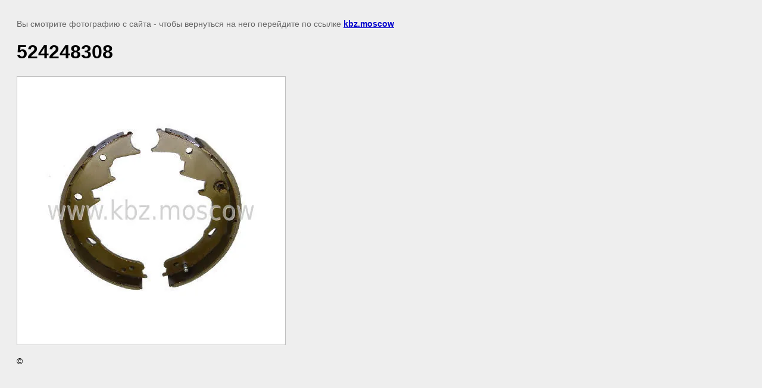

--- FILE ---
content_type: text/javascript
request_url: http://counter.megagroup.ru/82e2170f52f9346a862d2edab600719f.js?r=&s=1280*720*24&u=http%3A%2F%2Fkbz.moscow%2Fzapchasti-dlya-vsekh-vilochnykh-pogruzchikov%2Fimage%2F524248308&t=524248308%20%7C&fv=0,0&en=1&rld=0&fr=0&callback=_sntnl1769110599618&1769110599618
body_size: 198
content:
//:1
_sntnl1769110599618({date:"Thu, 22 Jan 2026 19:36:39 GMT", res:"1"})